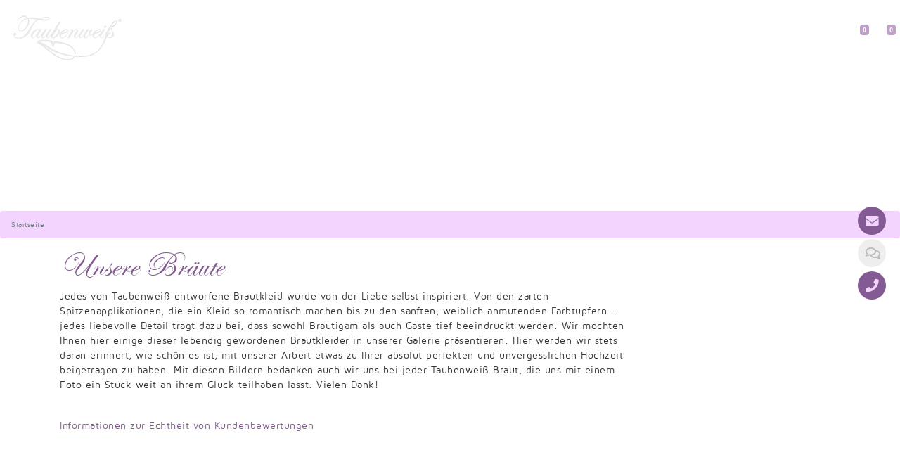

--- FILE ---
content_type: text/html; charset=utf-8
request_url: https://www.taubenweiss.at/kundenbilder.html?page=6
body_size: 22371
content:
<!DOCTYPE html><html lang="de"><head><meta charset="UTF-8"><meta http-equiv="content-type" content="text/html; charset=utf-8"/><meta http-equiv="X-UA-Compatible" content="IE=edge"><meta name="viewport" content="width=device-width, initial-scale=1"><meta name="author" content="Taubenweiß GmbH"/><meta name="_token" content="Ghq6XHxIeqw5ReY1cxHCZuovem6g721Hhd0mXdg9"/><meta name="csrf-token" content="Ghq6XHxIeqw5ReY1cxHCZuovem6g721Hhd0mXdg9"/><meta name="language" content="de"/><base href="https://www.taubenweiss.at"/><title>Unsere Bräute - Taubenweiß GmbH</title><meta name="description" content=""/><link rel="alternate" href="https://www.taubenweiss.de/kundenbilder.html?page=6" hreflang="de-de"/><link rel="alternate" href="https://www.taubenweiss.at/kundenbilder.html?page=6" hreflang="de-at"/><link rel="alternate" href="https://www.taubenweiss.ch/kundenbilder.html?page=6" hreflang="de-ch"/><link rel="canonical" href="https://www.taubenweiss.at/kundenbilder.html"/><link rel="prev" href="https://www.taubenweiss.at/kundenbilder.html?page=5"/><link rel="next" href="https://www.taubenweiss.at/kundenbilder.html?page=7"/><link rel="shortcut icon" href="tw.ico"/><link rel="apple-touch-icon" href="https://www.taubenweiss.at/img/icons/normal/xapple-touch-icon.png.pagespeed.ic.sz0tZ1Xzqy.webp"/><link rel="stylesheet" href="https://www.taubenweiss.at/css/A.tw2020.css.pagespeed.cf.7vs2WnMS3X.css" type="text/css"/></head><body><!--Main Navigation--><header><nav class="navbar fixed-top navbar-expand-lg navbar-dark scrolling-navbar navbar-expand-lg" id="header_nav"><a class="navbar-brand" href="https://www.taubenweiss.at"><img src="https://www.taubenweiss.at/img/xlogo_white_160x80.png.pagespeed.ic.xq5MboVGJm.webp" alt="Taubenweiß Brautkleider"/></a><button class="navbar-toggler border-0" type="button" data-toggle="collapse" data-target="#navbarSupportedContent" aria-controls="navbarSupportedContent" aria-expanded="false" aria-label="Toggle navigation"><i class="fas fa-bars fa-lg white"></i></button><div class="collapse navbar-collapse" id="navbarSupportedContent"><ul class="navbar-nav ml-auto"><li class="nav-item"><a href="https://www.taubenweiss.at/hochzeitsmode/brautkleider" class="nav-link">Brautkleider</a></li><li class="nav-item"><a class="nav-link" href="https://www.taubenweiss.at/unsere-angebote">Angebote</a></li><li class="nav-item dropdown"><a class="nav-link dropdown-toggle" href="https://www.taubenweiss.at/hochzeitsmode" onclick="location.href='https://www.taubenweiss.at/hochzeitsmode';" id="nav_dropdown_1" role="button" data-toggle="dropdown" aria-haspopup="true" aria-expanded="false"> Hochzeitsmode
</a><div class="dropdown-menu mobile_deactivate" aria-labelledby="nav_dropdown_1"><a class="dropdown-item" href="https://www.taubenweiss.at/hochzeitsmode/accessoires">Accessoires</a><a class="dropdown-item" href="https://www.taubenweiss.at/hochzeitsmode/blumenkinder">Blumenkinder</a><a class="dropdown-item" href="https://www.taubenweiss.at/hochzeitsmode/brautjungfernkleider">Brautjungfernkleider</a><a class="dropdown-item" href="https://www.taubenweiss.at/hochzeitsmode/brautkleider">Brautkleider</a><a class="dropdown-item" href="https://www.taubenweiss.at/hochzeitsmode/brautschuhe">Brautschuhe</a><a class="dropdown-item" href="https://www.taubenweiss.at/hochzeitsmode/farbkarten">Farbkarten</a><a class="dropdown-item" href="https://www.taubenweiss.at/hochzeitsmode/hochzeitsanzuege">Hochzeitsanzüge</a></div></li><li class="nav-item dropdown"><a class="nav-link dropdown-toggle" href="https://www.taubenweiss.at/abendmode" onclick="location.href='https://www.taubenweiss.at/abendmode';" id="nav_dropdown_2" role="button" data-toggle="dropdown" aria-haspopup="true" aria-expanded="false"> Abendmode
</a><div class="dropdown-menu mobile_deactivate" aria-labelledby="nav_dropdown_2"><a class="dropdown-item" href="https://www.taubenweiss.at/abendmode/abendkleider">Abendkleider</a><a class="dropdown-item" href="https://www.taubenweiss.at/abendmode/anzuege_und_smokings">Anzüge &amp; Smokings</a></div></li><li class="nav-item dropdown"><a class="nav-link dropdown-toggle" id="nav_dropdown_help" role="button" data-toggle="dropdown" aria-haspopup="true" aria-expanded="false">Hilfe</a><div class="dropdown-menu" aria-labelledby="nav_dropdown_help"><a href="https://www.taubenweiss.at/wie_nehme_ich_mass.html" class="dropdown-item"> Wie nehme ich Maß?
</a><a href="https://www.taubenweiss.at/ratgeber" class="dropdown-item"> Hochzeitsratgeber
</a><a href="https://www.taubenweiss.at/kundenbilder.html" class="dropdown-item"> Kundenbilder
</a><a href="https://www.taubenweiss.at/ueber-uns.html" class="dropdown-item"> Über uns
</a><a href="https://www.taubenweiss.at/haeufig-gestellte-fragen.html" class="dropdown-item"> FAQ
</a><a href="https://www.taubenweiss.at/kontakt.html" class="dropdown-item"> Kontakt
</a></div></li></ul></div><span class="navbar-text d-none d-lg-block" style="margin-left: 20px;"><i class="fas fa-search fa-lg white search pointer"></i> &nbsp;
<div class="dropdown" style="display: inline-block;"><a href="#" role="button" class="dropdown-toggle" id="userdrop" data-toggle="dropdown" aria-haspopup="true" aria-expanded="false"><i class="fas fa-user fa-lg white pointer"></i></a><div class="dropdown-menu dropdown-menu-right p-2" aria-labelledby="userdrop"><a href="https://www.taubenweiss.at/registrieren.html"><i class="fas fa-user-plus fa-md"></i>&nbsp;registrieren</a><br/><a href="https://www.taubenweiss.at/anmelden.html"><i class="fas fa-sign-in-alt fa-md"></i>&nbsp;anmelden</a></div></div> &nbsp;
<i class="fas fa-heart fa-lg white pointer" onclick="showFavorites()"><span id="my_favorites_count" class="badge">0</span></i> &nbsp;
<i class="fas fa-shopping-cart fa-lg white pointer" onclick="showCart('0')"><span id="my_cart_count" class="badge">0</span></i></span></nav><div id="search_form" style="display: none; text-align: center;"><i class="fas fa-search fa-2x white"></i> &nbsp;
<input name="search" id="searchfield" placeholder="Suchbegriff eingeben"/> &nbsp;
<i class="fas fa-times fa-2x white search_close"></i></div><div id="search_progress"></div></header><!--Main Navigation--><div class="parallax parallax_small" data-src="https://www.taubenweiss.at/img/opener/kundenbilder.jpg"></div><nav aria-label="breadcrumb"><ol class="breadcrumb"><li class="breadcrumb-item active" aria-current="page">Startseite</li></ol></nav><div class="container"><div class="row"><div class="col-xs-12 col-sm-7 col-md-8 col-lg-9"><h1 class="script purple">Unsere Bräute</h1><p>Jedes von Taubenwei&szlig; entworfene Brautkleid wurde von der Liebe selbst inspiriert. Von den zarten Spitzenapplikationen, die ein Kleid so romantisch machen bis zu den sanften, weiblich anmutenden Farbtupfern &ndash; jedes liebevolle Detail tr&auml;gt dazu bei, dass sowohl Br&auml;utigam als auch G&auml;ste tief beeindruckt werden. Wir m&ouml;chten Ihnen hier einige dieser lebendig gewordenen Brautkleider in unserer Galerie pr&auml;sentieren. Hier werden wir stets daran erinnert, wie sch&ouml;n es ist, mit unserer Arbeit etwas zu Ihrer absolut perfekten und unvergesslichen Hochzeit beigetragen zu haben. Mit diesen Bildern bedanken auch wir uns bei jeder Taubenwei&szlig; Braut, die uns mit einem Foto ein St&uuml;ck weit an ihrem Gl&uuml;ck teilhaben l&auml;sst. Vielen Dank!</p><br/><div class="mb-4"><a href="./informationen-zur-echtheit-von-kundenbewertungen.html">Informationen zur Echtheit von Kundenbewertungen</a></div><div class="votings_output"><div class="row"><div class="col-xs-12 col-sm-12 col-md-12 col-lg-12 animated" data-animate="bounceInUp"><div class="shadow colored_section_light"><a href="https://www.taubenweiss.at/img/customers/original/5855.jpg" data-lightbox="img_gallery_0" id="customer_0"><img src="https://www.taubenweiss.at/img/customers/normal/x5855.jpg.pagespeed.ic.mtriJYNuW_.webp" title="Brautschuhe TW0001BR" alt="Brautschuhe TW0001BR" class="shadow imglist" style="margin: 0px 10px 10px 0px;float: left;"></a><strong>Brautschuhe TW0001BR (<a onclick="document.getElementById('customer_0').click();" class="purple pointer">1 Bild</a>)</strong><br/><img src="[data-uri]" alt="Bewertung: 10 von 10" title="Bewertung: 10 von 10" style="width: 6px;"/><img src="[data-uri]" alt="Bewertung: 10 von 10" title="Bewertung: 10 von 10" style="width: 6px;"/><img src="[data-uri]" alt="Bewertung: 10 von 10" title="Bewertung: 10 von 10" style="width: 6px;"/><img src="[data-uri]" alt="Bewertung: 10 von 10" title="Bewertung: 10 von 10" style="width: 6px;"/><img src="[data-uri]" alt="Bewertung: 10 von 10" title="Bewertung: 10 von 10" style="width: 6px;"/><img src="[data-uri]" alt="Bewertung: 10 von 10" title="Bewertung: 10 von 10" style="width: 6px;"/><img src="[data-uri]" alt="Bewertung: 10 von 10" title="Bewertung: 10 von 10" style="width: 6px;"/><img src="[data-uri]" alt="Bewertung: 10 von 10" title="Bewertung: 10 von 10" style="width: 6px;"/><img src="[data-uri]" alt="Bewertung: 10 von 10" title="Bewertung: 10 von 10" style="width: 6px;"/><img src="[data-uri]" alt="Bewertung: 10 von 10" title="Bewertung: 10 von 10" style="width: 6px;"/> &nbsp;<i class="small">angefertigt: Dezember 2016 </i><br/><br/> Diese Schuhe habe ich gleich zusammen mit dem Kleid bestellt, um erstmal welche zu haben. Sie passen perfekt und besonders positiv fand ich, dass man die Höhe des Absatzes wählen konnte, denn auf zu hohen Schuhen könnte ich wahrscheinlich nicht besonders gut laufen.<br/>Durch das Riemchen hat man ausreichend Halt in Schuhen.<br/><br/>Guter Kauf!
</div><br/></div><div class="col-xs-12 col-sm-12 col-md-12 col-lg-12 animated" data-animate="bounceInUp"><div class="shadow colored_section_light"><a href="https://www.taubenweiss.at/img/customers/original/5855.jpg" data-lightbox="img_gallery_1" id="customer_1"><img src="https://www.taubenweiss.at/img/customers/normal/x5855.jpg.pagespeed.ic.mtriJYNuW_.webp" title="Wunschaccessoire" alt="Wunschaccessoire" class="shadow imglist" style="margin: 0px 10px 10px 0px;float: left;"></a><strong>Wunschaccessoire (<a onclick="document.getElementById('customer_1').click();" class="purple pointer">1 Bild</a>)</strong><br/><img src="[data-uri]" alt="Bewertung: 10 von 10" title="Bewertung: 10 von 10" style="width: 6px;"/><img src="[data-uri]" alt="Bewertung: 10 von 10" title="Bewertung: 10 von 10" style="width: 6px;"/><img src="[data-uri]" alt="Bewertung: 10 von 10" title="Bewertung: 10 von 10" style="width: 6px;"/><img src="[data-uri]" alt="Bewertung: 10 von 10" title="Bewertung: 10 von 10" style="width: 6px;"/><img src="[data-uri]" alt="Bewertung: 10 von 10" title="Bewertung: 10 von 10" style="width: 6px;"/><img src="[data-uri]" alt="Bewertung: 10 von 10" title="Bewertung: 10 von 10" style="width: 6px;"/><img src="[data-uri]" alt="Bewertung: 10 von 10" title="Bewertung: 10 von 10" style="width: 6px;"/><img src="[data-uri]" alt="Bewertung: 10 von 10" title="Bewertung: 10 von 10" style="width: 6px;"/><img src="[data-uri]" alt="Bewertung: 10 von 10" title="Bewertung: 10 von 10" style="width: 6px;"/><img src="[data-uri]" alt="Bewertung: 10 von 10" title="Bewertung: 10 von 10" style="width: 6px;"/> &nbsp;<i class="small">angefertigt: Dezember 2016 </i><br/><br/> Zusammen mit meinem Kleid bestellte ich bei Taubenweiß eine Tasche für meinen großen Tag.<br/>Aber, es sollte nicht irgendeine Tasche sein!<br/>Denn da wir drei Katzen unser Eigen nennen, sollten diese bei der Hochzeit "dabei" sein.<br/>Da mir keine Stelle auf dem Kleid einfiel, an die ich drei Pfotenabdrücke hätte setzen können, sollte dafür die Tasche dienen und so stellte ich die Anfrage, ob die Schneider mir auf meine ausgewählte Tasche drei Pfotenabdrücke raussticken könnten.<br/>Nach Rückfrage mit dem Schneider wurden die Abdrücke mit Perlen bestickt (natürlich in der passenden Farbe zum Kleid) und der Rest der Tasche erhielt Spitze.<br/><br/>Die Tasche ist ganz ganz prima. Ob die Abmessungen genau so sind, wie bestellt, weiß ich nicht, aber das ist auch nicht so wichtig gewesen.<br/>Wichtig waren mir die Pfotenabdrücke und das wurde wundervoll umgesetzt und ich habe mich so darüber gefreut, diese meine Tasche, die sonst niemand hat in meinen Händen zu halten!<br/><br/>Für den Preis ist die Individualität, Beratung und Qualität einfach top!<br/><br/>Ich hatte noch nie soetwas persönlich bedeutungsvolles.
</div><br/></div><div class="col-xs-12 col-sm-12 col-md-12 col-lg-12 animated" data-animate="bounceInUp"><div class="shadow colored_section_light"><a href="https://www.taubenweiss.at/img/customers/original/5855.jpg" data-lightbox="img_gallery_2" id="customer_2"><img src="https://www.taubenweiss.at/img/customers/normal/x5855.jpg.pagespeed.ic.mtriJYNuW_.webp" title="Wunschbrautkleid" alt="Wunschbrautkleid" class="shadow imglist" style="margin: 0px 10px 10px 0px;float: left;"></a><strong>Wunschbrautkleid (<a onclick="document.getElementById('customer_2').click();" class="purple pointer">1 Bild</a>)</strong><br/><img src="[data-uri]" alt="Bewertung: 10 von 10" title="Bewertung: 10 von 10" style="width: 6px;"/><img src="[data-uri]" alt="Bewertung: 10 von 10" title="Bewertung: 10 von 10" style="width: 6px;"/><img src="[data-uri]" alt="Bewertung: 10 von 10" title="Bewertung: 10 von 10" style="width: 6px;"/><img src="[data-uri]" alt="Bewertung: 10 von 10" title="Bewertung: 10 von 10" style="width: 6px;"/><img src="[data-uri]" alt="Bewertung: 10 von 10" title="Bewertung: 10 von 10" style="width: 6px;"/><img src="[data-uri]" alt="Bewertung: 10 von 10" title="Bewertung: 10 von 10" style="width: 6px;"/><img src="[data-uri]" alt="Bewertung: 10 von 10" title="Bewertung: 10 von 10" style="width: 6px;"/><img src="[data-uri]" alt="Bewertung: 10 von 10" title="Bewertung: 10 von 10" style="width: 6px;"/><img src="[data-uri]" alt="Bewertung: 10 von 10" title="Bewertung: 10 von 10" style="width: 6px;"/><img src="[data-uri]" alt="Bewertung: 10 von 10" title="Bewertung: 10 von 10" style="width: 6px;"/> &nbsp;<i class="small">angefertigt: Dezember 2016 </i><br/><br/> Vor einigen Monaten beschlossen mein Partner und ich zu heiraten.<br/>Nun ging es ja an die Planung, dabei natürlich auch das Brautkleid!<br/>Da ich Läden nicht gerne mag und auch sehr preisbewusst bin, kam mir sofort der Gedanken, im Internet zu schauen.<br/>Dabei sah ich natürlich als erstes Angebote direkt aus Übersee. Günstig, schön, aber zuweilen ein komisches Deutsch, hohe oder unübersichtliche Versandkosten und viele Fragezeichen, die übrig blieben.<br/>Nein, das war mir nicht geheuer.<br/><br/>Dann, Google sei Dank, fand ich die Seite von Taubenweiß. Rauf und runter studiert, Impressum und Bewertungen begutachtet und schonmal eingespeichert.<br/>Schwieriger war ja dann die Auswahl eines Kleides. Da fühlte ich mich wie Ochs vor´m Tore.<br/>Es gabe viele Hübsche und fast jedes hatte etwas Tolles an sich.<br/>Zwischenzeitlich verzweifelte ich schon, weil ich gerne dies und das hätte, aber mit dem Schnitt von dem. <br/><br/>Da stieß ich darauf, dass man sich ja auch sein Wunschkleid zusammenstellen könnte. Da war ich natürlich sehr skeptisch.<br/>Aber, ich machte mir die Mühe und suchte all das zusammen, was mein Kleid haben sollte. Dazu malte ich noch ganz kreativ eine Skizze und als ich soweit zufrieden war, meldete ich mich bei Taubenweiß, bezüglich meines Wunschkleides.<br/><br/>Der Kontakt war von Anfang bis Ende wirklich super. Schnell und genau.<br/>Vieles wurde noch abgesprochen, auch während der Produktion wurden noch einige Details geklärt und konnten noch verändert werden.<br/>Dazu bestellte ich noch eine ganze besondere Tasche (mit Katzenpfoten-Stickerei).<br/><br/>Die angegebene Lieferzeit wurde fast genau einghalten (zwei Tage später) und ich war sehr aufgeregt, als ich das Paket auspacken konnte.<br/>Und Tadaa! So viel Kleid in dem Paket! <br/>Sicherheitshalber und weil es ja trotzdem sehr günstig ist, entschied ich mich für die Premiumqualität. Wenn schon, denn schon!<br/><br/>Und es ist wirklich alles sehr gut verarbeitet (sage ich als Laie). Es macht alles einen hochwertigen Eindruck.<br/>Und das Beste:<br/>Nach wenigen Tagen kam meine Trauzeugin vorbei, um mir bei der Anprobe zu helfen....<br/>Und es passt perfekt!<br/><br/>Einziges kleines Manko-eine Schlaufe, um die Schleppe hochzumachen, fand ich leider nicht am Kleid. Ich hatte es nicht extra erwähnt, da dies laut Beschreibung in der Premiumqualität immer mit dabei ist. Aber, ich finde schon eine Möglichkeit, diese bei der Feier hochzubinden.<br/><br/>Ich war so erleichtert, denn ein wenig Bedenken hatte ich schon, da ich die Maße nur mit Hilfe meiner Mutter nahm und jeder Körper (vor allem an den Schultern) ja unterschiedlich ist.<br/><br/>Ich bin restlos begeistert. Von der Bestellung, dem Kontakt, dem Preis, dem Angebotsspektrum und natürlich auch von der tollen Arbeit!<br/><br/>Wenn mich mal jemand nach Rat fragt, werde ich Taubenweiß sicher und mit gutem Gefühl empfehlen.<br/><br/>Jetzt freue ich mich auf meine Hochzeit im nächsten Jahr, auf der das Kleid dann richtig zur Geltung kommen kann!<br/><br/>Vielen Dank Taubenweiß
</div><br/></div><div class="col-xs-12 col-sm-12 col-md-12 col-lg-12 animated" data-animate="bounceInUp"><div class="shadow colored_section_light"><a href="https://www.taubenweiss.at/img/customers/original/5908.jpg" data-lightbox="img_gallery_3" id="customer_3"><img src="https://www.taubenweiss.at/img/customers/normal/x5908.jpg.pagespeed.ic.ykm6PzY6pi.webp" title="Brautkleid TW0115B" alt="Brautkleid TW0115B" class="shadow imglist" style="margin: 0px 10px 10px 0px;float: left;"></a><strong>Brautkleid TW0115B (<a onclick="document.getElementById('customer_3').click();" class="purple pointer">1 Bild</a>)</strong><br/><img src="[data-uri]" alt="Bewertung: 10 von 10" title="Bewertung: 10 von 10" style="width: 6px;"/><img src="[data-uri]" alt="Bewertung: 10 von 10" title="Bewertung: 10 von 10" style="width: 6px;"/><img src="[data-uri]" alt="Bewertung: 10 von 10" title="Bewertung: 10 von 10" style="width: 6px;"/><img src="[data-uri]" alt="Bewertung: 10 von 10" title="Bewertung: 10 von 10" style="width: 6px;"/><img src="[data-uri]" alt="Bewertung: 10 von 10" title="Bewertung: 10 von 10" style="width: 6px;"/><img src="[data-uri]" alt="Bewertung: 10 von 10" title="Bewertung: 10 von 10" style="width: 6px;"/><img src="[data-uri]" alt="Bewertung: 10 von 10" title="Bewertung: 10 von 10" style="width: 6px;"/><img src="[data-uri]" alt="Bewertung: 10 von 10" title="Bewertung: 10 von 10" style="width: 6px;"/><img src="[data-uri]" alt="Bewertung: 10 von 10" title="Bewertung: 10 von 10" style="width: 6px;"/><img src="[data-uri]" alt="Bewertung: 10 von 10" title="Bewertung: 10 von 10" style="width: 6px;"/> &nbsp;<i class="small">angefertigt: Dezember 2016 (gehobene Qualität)</i><br/><br/> Perfekt! Das Kleid ist wunderschön - die Spitze wirkt edel und die Verarbeitung ist sehr gut! Der Service war sehr schnell und zuvorkommend und das Kleid wurde sogar 10 Tage vor dem angekündigten Lieferdatum geliefert.
</div><br/></div><div class="col-xs-12 col-sm-12 col-md-12 col-lg-12 animated" data-animate="bounceInUp"><div class="shadow colored_section_light"><a href="https://www.taubenweiss.at/img/customers/original/5889.jpg" data-lightbox="img_gallery_4" id="customer_4"><img src="https://www.taubenweiss.at/img/customers/normal/x5889.jpg.pagespeed.ic.ge77Y-rbPh.webp" title="Wunschbrautkleid" alt="Wunschbrautkleid" class="shadow imglist" style="margin: 0px 10px 10px 0px;float: left;"></a><strong>Wunschbrautkleid (<a onclick="document.getElementById('customer_4').click();" class="purple pointer">1 Bild</a>)</strong><br/><img src="[data-uri]" alt="Bewertung: 10 von 10" title="Bewertung: 10 von 10" style="width: 6px;"/><img src="[data-uri]" alt="Bewertung: 10 von 10" title="Bewertung: 10 von 10" style="width: 6px;"/><img src="[data-uri]" alt="Bewertung: 10 von 10" title="Bewertung: 10 von 10" style="width: 6px;"/><img src="[data-uri]" alt="Bewertung: 10 von 10" title="Bewertung: 10 von 10" style="width: 6px;"/><img src="[data-uri]" alt="Bewertung: 10 von 10" title="Bewertung: 10 von 10" style="width: 6px;"/><img src="[data-uri]" alt="Bewertung: 10 von 10" title="Bewertung: 10 von 10" style="width: 6px;"/><img src="[data-uri]" alt="Bewertung: 10 von 10" title="Bewertung: 10 von 10" style="width: 6px;"/><img src="[data-uri]" alt="Bewertung: 10 von 10" title="Bewertung: 10 von 10" style="width: 6px;"/><img src="[data-uri]" alt="Bewertung: 10 von 10" title="Bewertung: 10 von 10" style="width: 6px;"/><img src="[data-uri]" alt="Bewertung: 10 von 10" title="Bewertung: 10 von 10" style="width: 6px;"/> &nbsp;<i class="small">angefertigt: November 2016 (Standardqualität)</i><br/><br/> Das Kleid ist so wunderschön geworden...hatte nur ein Bild geschickt und die haben das top umgesetzt....richtig super...lieferzeit war auch früher als erwartet....ich bin richtig begeistert und kann es nur weiter empfehlen....
</div><br/></div><div class="col-xs-12 col-sm-12 col-md-12 col-lg-12 animated" data-animate="bounceInUp"><div class="shadow colored_section_light"><a href="https://www.taubenweiss.at/img/customers/original/5648.jpg" data-lightbox="img_gallery_5" id="customer_5"><img src="https://www.taubenweiss.at/img/customers/normal/x5648.jpg.pagespeed.ic.Ovt49HoKQe.webp" title="Brautkleid &#039;Mariella&#039;" alt="Brautkleid &#039;Mariella&#039;" class="shadow imglist" style="margin: 0px 10px 10px 0px;float: left;"></a><strong>Brautkleid &#039;Mariella&#039; (<a onclick="document.getElementById('customer_5').click();" class="purple pointer">1 Bild</a>)</strong><br/><img src="[data-uri]" alt="Bewertung: 10 von 10" title="Bewertung: 10 von 10" style="width: 6px;"/><img src="[data-uri]" alt="Bewertung: 10 von 10" title="Bewertung: 10 von 10" style="width: 6px;"/><img src="[data-uri]" alt="Bewertung: 10 von 10" title="Bewertung: 10 von 10" style="width: 6px;"/><img src="[data-uri]" alt="Bewertung: 10 von 10" title="Bewertung: 10 von 10" style="width: 6px;"/><img src="[data-uri]" alt="Bewertung: 10 von 10" title="Bewertung: 10 von 10" style="width: 6px;"/><img src="[data-uri]" alt="Bewertung: 10 von 10" title="Bewertung: 10 von 10" style="width: 6px;"/><img src="[data-uri]" alt="Bewertung: 10 von 10" title="Bewertung: 10 von 10" style="width: 6px;"/><img src="[data-uri]" alt="Bewertung: 10 von 10" title="Bewertung: 10 von 10" style="width: 6px;"/><img src="[data-uri]" alt="Bewertung: 10 von 10" title="Bewertung: 10 von 10" style="width: 6px;"/><img src="[data-uri]" alt="Bewertung: 10 von 10" title="Bewertung: 10 von 10" style="width: 6px;"/> &nbsp;<i class="small">angefertigt: August 2016 (Standardqualität)</i><br/><br/> Also ich bin total zufrieden, es passt total super. Versand war gut und der Preis stimmt auch.
</div><br/></div><div class="col-xs-12 col-sm-12 col-md-12 col-lg-12 animated" data-animate="bounceInUp"><div class="shadow colored_section_light"><a href="https://www.taubenweiss.at/img/customers/original/5570.jpg" data-lightbox="img_gallery_6" id="customer_6"><img src="https://www.taubenweiss.at/img/customers/normal/x5570.jpg.pagespeed.ic.aWQ0v1lUKN.webp" title="TW Marianella" alt="TW Marianella" class="shadow imglist" style="margin: 0px 10px 10px 0px;float: left;"></a><strong>TW Marianella (<a onclick="document.getElementById('customer_6').click();" class="purple pointer">1 Bild</a>)</strong><br/><img src="[data-uri]" alt="Bewertung: 9 von 10" title="Bewertung: 9 von 10" style="width: 6px;"/><img src="[data-uri]" alt="Bewertung: 9 von 10" title="Bewertung: 9 von 10" style="width: 6px;"/><img src="[data-uri]" alt="Bewertung: 9 von 10" title="Bewertung: 9 von 10" style="width: 6px;"/><img src="[data-uri]" alt="Bewertung: 9 von 10" title="Bewertung: 9 von 10" style="width: 6px;"/><img src="[data-uri]" alt="Bewertung: 9 von 10" title="Bewertung: 9 von 10" style="width: 6px;"/><img src="[data-uri]" alt="Bewertung: 9 von 10" title="Bewertung: 9 von 10" style="width: 6px;"/><img src="[data-uri]" alt="Bewertung: 9 von 10" title="Bewertung: 9 von 10" style="width: 6px;"/><img src="[data-uri]" alt="Bewertung: 9 von 10" title="Bewertung: 9 von 10" style="width: 6px;"/><img src="[data-uri]" alt="Bewertung: 9 von 10" title="Bewertung: 9 von 10" style="width: 6px;"/><img src="[data-uri]" alt="Bewertung: 9 von 10" title="Bewertung: 9 von 10" style="width: 6px;"/> &nbsp;<i class="small">angefertigt: Juli 2016 (Premiumqualität)</i><br/><br/> Ich liebe dieses Kleid! Ich finde es noch viel schöner als auf dem Bild! Ich musste es nochmal ein wenig enger nähen lassen, was auch nicht so günstig war, aber darauf wird ja auch hingewiesen von ihnen. Ich habe es gerne in Kauf genommen! Sehr netter Support! E-Mails wurden schnell beantwortet. Ich habe mir noch einen Bolero dazu machen lassen! Die Qualität ist wirklich super. Ihr habt es mir ermöglicht das ich doch ein richtiges Brautkleid tragen kann. Ich freue mich auf die Hochzeit! Vielen Dank!
</div><br/></div><div class="col-xs-12 col-sm-12 col-md-12 col-lg-12 animated" data-animate="bounceInUp"><div class="shadow colored_section_light"><a href="https://www.taubenweiss.at/img/customers/original/5594.jpg" data-lightbox="img_gallery_7" id="customer_7"><img src="https://www.taubenweiss.at/img/customers/normal/x5594.jpg.pagespeed.ic.czJ4t333K_.webp" title="Brautkleid TW0080B" alt="Brautkleid TW0080B" class="shadow imglist" style="margin: 0px 10px 10px 0px;float: left;"></a><strong>Brautkleid TW0080B (<a onclick="document.getElementById('customer_7').click();" class="purple pointer">1 Bild</a>)</strong><br/><img src="[data-uri]" alt="Bewertung: 10 von 10" title="Bewertung: 10 von 10" style="width: 6px;"/><img src="[data-uri]" alt="Bewertung: 10 von 10" title="Bewertung: 10 von 10" style="width: 6px;"/><img src="[data-uri]" alt="Bewertung: 10 von 10" title="Bewertung: 10 von 10" style="width: 6px;"/><img src="[data-uri]" alt="Bewertung: 10 von 10" title="Bewertung: 10 von 10" style="width: 6px;"/><img src="[data-uri]" alt="Bewertung: 10 von 10" title="Bewertung: 10 von 10" style="width: 6px;"/><img src="[data-uri]" alt="Bewertung: 10 von 10" title="Bewertung: 10 von 10" style="width: 6px;"/><img src="[data-uri]" alt="Bewertung: 10 von 10" title="Bewertung: 10 von 10" style="width: 6px;"/><img src="[data-uri]" alt="Bewertung: 10 von 10" title="Bewertung: 10 von 10" style="width: 6px;"/><img src="[data-uri]" alt="Bewertung: 10 von 10" title="Bewertung: 10 von 10" style="width: 6px;"/><img src="[data-uri]" alt="Bewertung: 10 von 10" title="Bewertung: 10 von 10" style="width: 6px;"/> &nbsp;<i class="small">angefertigt: Juli 2016 (Standardqualität)</i><br/><br/> Das Kleid war mein persönliches Traumkleid. Ich musste zwar nochmal zur Schneiderin,aber das ist kaum der Rede wert und war auch nicht zu teuer. Es sollte in jeder Preisklasse angeboten werden etwas ans Kleid zu befestigen um die Schleppe hoch zubinden...die Schleppe war im übrigen auch ein Traum.ich würde jederzeit wieder bei ihnen mein Hochzeitskleid schneidern lassen. <br/>Ich wünsche ihnen alles Gute und dass sie noch viele Bräute so glücklich machen wie mich, auch mein Mann und unsere Gäste waren begeistert von meinem Kleid!
</div><br/></div><div class="col-xs-12 col-sm-12 col-md-12 col-lg-12 animated" data-animate="bounceInUp"><div class="shadow colored_section_light"><a href="https://www.taubenweiss.at/img/customers/original/5491.jpg" data-lightbox="img_gallery_8" id="customer_8"><img src="https://www.taubenweiss.at/img/customers/normal/x5491.jpg.pagespeed.ic.wq-QXD8l31.webp" title="Wunschbrautkleid" alt="Wunschbrautkleid" class="shadow imglist" style="margin: 0px 10px 10px 0px;float: left;"></a><strong>Wunschbrautkleid (<a onclick="document.getElementById('customer_8').click();" class="purple pointer">1 Bild</a>)</strong><br/><img src="[data-uri]" alt="Bewertung: 10 von 10" title="Bewertung: 10 von 10" style="width: 6px;"/><img src="[data-uri]" alt="Bewertung: 10 von 10" title="Bewertung: 10 von 10" style="width: 6px;"/><img src="[data-uri]" alt="Bewertung: 10 von 10" title="Bewertung: 10 von 10" style="width: 6px;"/><img src="[data-uri]" alt="Bewertung: 10 von 10" title="Bewertung: 10 von 10" style="width: 6px;"/><img src="[data-uri]" alt="Bewertung: 10 von 10" title="Bewertung: 10 von 10" style="width: 6px;"/><img src="[data-uri]" alt="Bewertung: 10 von 10" title="Bewertung: 10 von 10" style="width: 6px;"/><img src="[data-uri]" alt="Bewertung: 10 von 10" title="Bewertung: 10 von 10" style="width: 6px;"/><img src="[data-uri]" alt="Bewertung: 10 von 10" title="Bewertung: 10 von 10" style="width: 6px;"/><img src="[data-uri]" alt="Bewertung: 10 von 10" title="Bewertung: 10 von 10" style="width: 6px;"/><img src="[data-uri]" alt="Bewertung: 10 von 10" title="Bewertung: 10 von 10" style="width: 6px;"/> &nbsp;<i class="small">angefertigt: Juli 2016 (Premiumqualität)</i><br/><br/> Das Kleid ist traumhaft und so maßgeschneiderte ,wie eine zweite Haut.<br/>Es passt perfekt und ich bin sehr zufrieden. <br/>Es ist genau wie meine Bildvorlage und der Service war auch super.<br/>Alle Fragen wurden sofort beantwortet und bis hin zur Lieferung war alles gut organisiert. <br/>Absolut empfehlenswert
</div><br/></div><div class="col-xs-12 col-sm-12 col-md-12 col-lg-12 animated" data-animate="bounceInUp"><div class="shadow colored_section_light"><a href="https://www.taubenweiss.at/img/customers/original/5544.jpg" data-lightbox="img_gallery_9" id="customer_9"><img src="https://www.taubenweiss.at/img/customers/normal/x5544.jpg.pagespeed.ic.DTehl8L05z.webp" title="Wunschbrautkleid" alt="Wunschbrautkleid" class="shadow imglist" style="margin: 0px 10px 10px 0px;float: left;"></a><strong>Wunschbrautkleid (<a onclick="document.getElementById('customer_9').click();" class="purple pointer">1 Bild</a>)</strong><br/><img src="[data-uri]" alt="Bewertung: 9 von 10" title="Bewertung: 9 von 10" style="width: 6px;"/><img src="[data-uri]" alt="Bewertung: 9 von 10" title="Bewertung: 9 von 10" style="width: 6px;"/><img src="[data-uri]" alt="Bewertung: 9 von 10" title="Bewertung: 9 von 10" style="width: 6px;"/><img src="[data-uri]" alt="Bewertung: 9 von 10" title="Bewertung: 9 von 10" style="width: 6px;"/><img src="[data-uri]" alt="Bewertung: 9 von 10" title="Bewertung: 9 von 10" style="width: 6px;"/><img src="[data-uri]" alt="Bewertung: 9 von 10" title="Bewertung: 9 von 10" style="width: 6px;"/><img src="[data-uri]" alt="Bewertung: 9 von 10" title="Bewertung: 9 von 10" style="width: 6px;"/><img src="[data-uri]" alt="Bewertung: 9 von 10" title="Bewertung: 9 von 10" style="width: 6px;"/><img src="[data-uri]" alt="Bewertung: 9 von 10" title="Bewertung: 9 von 10" style="width: 6px;"/><img src="[data-uri]" alt="Bewertung: 9 von 10" title="Bewertung: 9 von 10" style="width: 6px;"/> &nbsp;<i class="small">angefertigt: Juli 2016 (Standardqualität)</i><br/><br/> Sehr geehrte Damen und Herren, <br/>Ernst einmal vielen Dank für die tolle Umsetzung meiner Wunschkleidbestellung.<br/>Das Kleid ist wunderschön geworden. Und das nur mit der Vorlage eines Fotos. Es ist wirklich genau so wie auf dem Foto.<br/>Bis ins kleinste Detail. Leider ist die Länge auch genau so wie auf dem Foto. Von meinen Maßen her hätte es etwas kürzer sein sollen. Aber auch das ist okey. Das Kleid ist einfach zauberhaft geworden. Vielen Dank an das gesamte Team. Ihr seid wirklich unglaublich super.Ich werde euch auf alle Fälle weiter empfehlen.<br/>Wir werden im Oktober heiraten. Eventuell werde ich danach noch ein schönes Foto hochfahren. <br/>Ganz liebe Grüße an alle und nochmals vielen Dank. <br/>Barbara Dietz
</div><br/></div></div></div><div class="text-center"><ul class="pagination justify-content-center d-none d-md-flex"><li class="page-item"><a class="page-link" href="https://www.taubenweiss.at/kundenbilder.html?page=5" rel="prev">&laquo;</a></li><li class="page-item"><a class="page-link" href="https://www.taubenweiss.at/kundenbilder.html?page=1">1</a></li><li class="page-item"><a class="page-link" href="https://www.taubenweiss.at/kundenbilder.html?page=2">2</a></li><li class="page-item"><a class="page-link" href="https://www.taubenweiss.at/kundenbilder.html?page=3">3</a></li><li class="page-item"><a class="page-link" href="https://www.taubenweiss.at/kundenbilder.html?page=4">4</a></li><li class="page-item"><a class="page-link" href="https://www.taubenweiss.at/kundenbilder.html?page=5">5</a></li><li class="page-item active"><a class="page-link" href="#" tabindex="-1" aria-disabled="true">6</a></li><li class="page-item"><a class="page-link" href="https://www.taubenweiss.at/kundenbilder.html?page=7">7</a></li><li class="page-item"><a class="page-link" href="https://www.taubenweiss.at/kundenbilder.html?page=8">8</a></li><li class="page-item disabled"><a class="page-link" href="#" tabindex="-1" aria-disabled="true">...</a></li><li class="page-item"><a class="page-link" href="https://www.taubenweiss.at/kundenbilder.html?page=11">11</a></li><li class="page-item"><a class="page-link" href="https://www.taubenweiss.at/kundenbilder.html?page=12">12</a></li><li class="page-item"><a class="page-link" href="https://www.taubenweiss.at/kundenbilder.html?page=7" rel="next">&raquo;</a></li></ul><ul class="pagination justify-content-center d-flex d-md-none"><li class="page-item"><a class="page-link" href="https://www.taubenweiss.at/kundenbilder.html?page=5" rel="prev">&laquo;</a></li><li class="page-item active"><a class="page-link" href="#" tabindex="-1" aria-disabled="true">6 / 12</a></li><li class="page-item"><a class="page-link" href="https://www.taubenweiss.at/kundenbilder.html?page=7" rel="next">&raquo;</a></li></ul></div></div><div class="col-sm-5 col-md-4 col-lg-3 visible-sm visible-md visible-lg" style="padding-top:20px;"><div class="text-center"><div class="services_box animated pointer" data-animate="tada" onclick="location.href='https://www.taubenweiss.at/unsere_leistungen.html'"><div class="services_box_header script"> Unsere Leistungen
</div><div class="services_box_content_small"> Deutsche Modemarke
<br/> Unschlagbare Preise
<br/> Alle Größen ein Preis
<br/> Maßgefertigte Brautkleider
<br/> Brautkleid nach Wunsch
<br/> Kostenfreie Lieferung
<br/> und vieles mehr...
</div></div><br/></div></div></div></div><br/><br/><br/><br/><br/><br/><br/><br/><div class="parallax" data-src="https://www.taubenweiss.at/img/parallax/erfahrung-mit-taubenweiss.jpg"><div class="container p-3 animated" data-animate="bounceInUp"><div class="text-center purple"><h3 class="script purple" style="margin-bottom: 5px;">Kundenbewertungen</h3><div onclick="location.href='https://www.taubenweiss.at/bewertungen.html'" class="pointer"><img src="[data-uri]" alt="Bewertung: 9,49 von 10" title="Bewertung: 9,49 von 10" style="width: 20px;"/><img src="[data-uri]" alt="Bewertung: 9,49 von 10" title="Bewertung: 9,49 von 10" style="width: 20px;"/><img src="[data-uri]" alt="Bewertung: 9,49 von 10" title="Bewertung: 9,49 von 10" style="width: 20px;"/><img src="[data-uri]" alt="Bewertung: 9,49 von 10" title="Bewertung: 9,49 von 10" style="width: 20px;"/><img src="[data-uri]" alt="Bewertung: 9,49 von 10" title="Bewertung: 9,49 von 10" style="width: 20px;"/><img src="[data-uri]" alt="Bewertung: 9,49 von 10" title="Bewertung: 9,49 von 10" style="width: 20px;"/><img src="[data-uri]" alt="Bewertung: 9,49 von 10" title="Bewertung: 9,49 von 10" style="width: 20px;"/><img src="[data-uri]" alt="Bewertung: 9,49 von 10" title="Bewertung: 9,49 von 10" style="width: 20px;"/><img src="[data-uri]" alt="Bewertung: 9,49 von 10" title="Bewertung: 9,49 von 10" style="width: 20px;"/><img src="[data-uri]" alt="Bewertung: 9,49 von 10" title="Bewertung: 9,49 von 10" style="width: 20px;"/><br/> 9,49/10
-
626 Bewertungen
<br/><br/><a href="./informationen-zur-echtheit-von-kundenbewertungen.html">Informationen zur Echtheit von Kundenbewertungen</a></div><br/><div class="row parallax_box purple" style="padding: 40px;"><div class="col-xs-12 col-sm-12 col-md-6 col-lg-6 left "><img src="[data-uri]" data-src="[data-uri]" title="Brautkleid TW0102B" alt="Brautkleid TW0102B" class="shadow img_thumbnail" style="margin: 0px 10px 10px 0px; float:left;width: 60px;"/><strong>Bewertung zu Brautkleid TW0102B</strong><br/><img src="[data-uri]" alt="Bewertung: 10 von 10" title="Bewertung: 10 von 10" style="width: 6px;"/><img src="[data-uri]" alt="Bewertung: 10 von 10" title="Bewertung: 10 von 10" style="width: 6px;"/><img src="[data-uri]" alt="Bewertung: 10 von 10" title="Bewertung: 10 von 10" style="width: 6px;"/><img src="[data-uri]" alt="Bewertung: 10 von 10" title="Bewertung: 10 von 10" style="width: 6px;"/><img src="[data-uri]" alt="Bewertung: 10 von 10" title="Bewertung: 10 von 10" style="width: 6px;"/><img src="[data-uri]" alt="Bewertung: 10 von 10" title="Bewertung: 10 von 10" style="width: 6px;"/><img src="[data-uri]" alt="Bewertung: 10 von 10" title="Bewertung: 10 von 10" style="width: 6px;"/><img src="[data-uri]" alt="Bewertung: 10 von 10" title="Bewertung: 10 von 10" style="width: 6px;"/><img src="[data-uri]" alt="Bewertung: 10 von 10" title="Bewertung: 10 von 10" style="width: 6px;"/><img src="[data-uri]" alt="Bewertung: 10 von 10" title="Bewertung: 10 von 10" style="width: 6px;"/> &nbsp;
<i class="small">Donnerstag, 29.05.2025, 12:01</i><br/><span style="font-size: 10px;">Traumhaft schön, so wie abgebildet </span></div><div class="col-xs-12 col-sm-12 col-md-6 col-lg-6 left pt-4 pt-md-0 "><img src="[data-uri]" data-src="[data-uri]" title="Wunschbrautkleid" alt="Wunschbrautkleid" class="shadow img_thumbnail" style="margin: 0px 10px 10px 0px; float:left;width: 60px;"/><strong>Bewertung zu Wunschbrautkleid</strong><br/><img src="[data-uri]" alt="Bewertung: 10 von 10" title="Bewertung: 10 von 10" style="width: 6px;"/><img src="[data-uri]" alt="Bewertung: 10 von 10" title="Bewertung: 10 von 10" style="width: 6px;"/><img src="[data-uri]" alt="Bewertung: 10 von 10" title="Bewertung: 10 von 10" style="width: 6px;"/><img src="[data-uri]" alt="Bewertung: 10 von 10" title="Bewertung: 10 von 10" style="width: 6px;"/><img src="[data-uri]" alt="Bewertung: 10 von 10" title="Bewertung: 10 von 10" style="width: 6px;"/><img src="[data-uri]" alt="Bewertung: 10 von 10" title="Bewertung: 10 von 10" style="width: 6px;"/><img src="[data-uri]" alt="Bewertung: 10 von 10" title="Bewertung: 10 von 10" style="width: 6px;"/><img src="[data-uri]" alt="Bewertung: 10 von 10" title="Bewertung: 10 von 10" style="width: 6px;"/><img src="[data-uri]" alt="Bewertung: 10 von 10" title="Bewertung: 10 von 10" style="width: 6px;"/><img src="[data-uri]" alt="Bewertung: 10 von 10" title="Bewertung: 10 von 10" style="width: 6px;"/> &nbsp;
<i class="small">Donnerstag, 29.05.2025, 10:18</i><br/><span style="font-size: 10px;">Ich bin mit der Ausführung meines Wunschkleides wirklich 100% zufrieden. 
Der Service war ebenfals top. Sie haben lieber einmal öfter gefragt, anstelle dessen es einfach so umzusetzen. Das Kleid kam pünktlich an, so das wir noch eine minimale...</span></div><div class="clearfix visible-lg visible-md"></div><div class="col-xs-12 col-sm-12 col-md-6 col-lg-6 left pt-4 "><img src="[data-uri]" data-src="[data-uri]" title="Wunschbrautkleid" alt="Wunschbrautkleid" class="shadow img_thumbnail" style="margin: 0px 10px 10px 0px; float:left;width: 60px;"/><strong>Bewertung zu Wunschbrautkleid</strong><br/><img src="[data-uri]" alt="Bewertung: 10 von 10" title="Bewertung: 10 von 10" style="width: 6px;"/><img src="[data-uri]" alt="Bewertung: 10 von 10" title="Bewertung: 10 von 10" style="width: 6px;"/><img src="[data-uri]" alt="Bewertung: 10 von 10" title="Bewertung: 10 von 10" style="width: 6px;"/><img src="[data-uri]" alt="Bewertung: 10 von 10" title="Bewertung: 10 von 10" style="width: 6px;"/><img src="[data-uri]" alt="Bewertung: 10 von 10" title="Bewertung: 10 von 10" style="width: 6px;"/><img src="[data-uri]" alt="Bewertung: 10 von 10" title="Bewertung: 10 von 10" style="width: 6px;"/><img src="[data-uri]" alt="Bewertung: 10 von 10" title="Bewertung: 10 von 10" style="width: 6px;"/><img src="[data-uri]" alt="Bewertung: 10 von 10" title="Bewertung: 10 von 10" style="width: 6px;"/><img src="[data-uri]" alt="Bewertung: 10 von 10" title="Bewertung: 10 von 10" style="width: 6px;"/><img src="[data-uri]" alt="Bewertung: 10 von 10" title="Bewertung: 10 von 10" style="width: 6px;"/> &nbsp;
<i class="small">Donnerstag, 29.05.2025, 09:10</i><br/><span style="font-size: 10px;">Liebes Taubenweiß-Team, 
ich bin sehr zufrieden mit dem Kleid. Es ist so wie ich es mir vorgestellt habe. 
Qualität und Passform sind sehr zufriedenstellend. 
Die Lieferzeit war absolut im Rahmen und ist nicht zu beanstanden. 
Der Kontakt zu eurem...</span></div><div class="col-xs-12 col-sm-12 col-md-6 col-lg-6 left pt-4 "><img src="[data-uri]" data-src="[data-uri]" title="Wunschbrautkleid" alt="Wunschbrautkleid" class="shadow img_thumbnail" style="margin: 0px 10px 10px 0px; float:left;width: 60px;"/><strong>Bewertung zu Wunschbrautkleid</strong><br/><img src="[data-uri]" alt="Bewertung: 10 von 10" title="Bewertung: 10 von 10" style="width: 6px;"/><img src="[data-uri]" alt="Bewertung: 10 von 10" title="Bewertung: 10 von 10" style="width: 6px;"/><img src="[data-uri]" alt="Bewertung: 10 von 10" title="Bewertung: 10 von 10" style="width: 6px;"/><img src="[data-uri]" alt="Bewertung: 10 von 10" title="Bewertung: 10 von 10" style="width: 6px;"/><img src="[data-uri]" alt="Bewertung: 10 von 10" title="Bewertung: 10 von 10" style="width: 6px;"/><img src="[data-uri]" alt="Bewertung: 10 von 10" title="Bewertung: 10 von 10" style="width: 6px;"/><img src="[data-uri]" alt="Bewertung: 10 von 10" title="Bewertung: 10 von 10" style="width: 6px;"/><img src="[data-uri]" alt="Bewertung: 10 von 10" title="Bewertung: 10 von 10" style="width: 6px;"/><img src="[data-uri]" alt="Bewertung: 10 von 10" title="Bewertung: 10 von 10" style="width: 6px;"/><img src="[data-uri]" alt="Bewertung: 10 von 10" title="Bewertung: 10 von 10" style="width: 6px;"/> &nbsp;
<i class="small">Donnerstag, 29.05.2025, 08:48</i><br/><span style="font-size: 10px;">Ich bin die Brautmutter und habe mir ein massgeschneidertes Kleid gekauft bei Taubenweiss mit dem ich sehr zufrieden bin. Es ist sehr schön geworden. Vielen lieben Dank dafür!!!</span></div><div class="clearfix visible-lg visible-md"></div><div class="col-xs-12 col-sm-12 col-md-6 col-lg-6 left pt-4 "><img src="[data-uri]" data-src="[data-uri]" title="Wunschbrautkleid" alt="Wunschbrautkleid" class="shadow img_thumbnail" style="margin: 0px 10px 10px 0px; float:left;width: 60px;"/><strong>Bewertung zu Wunschbrautkleid</strong><br/><img src="[data-uri]" alt="Bewertung: 10 von 10" title="Bewertung: 10 von 10" style="width: 6px;"/><img src="[data-uri]" alt="Bewertung: 10 von 10" title="Bewertung: 10 von 10" style="width: 6px;"/><img src="[data-uri]" alt="Bewertung: 10 von 10" title="Bewertung: 10 von 10" style="width: 6px;"/><img src="[data-uri]" alt="Bewertung: 10 von 10" title="Bewertung: 10 von 10" style="width: 6px;"/><img src="[data-uri]" alt="Bewertung: 10 von 10" title="Bewertung: 10 von 10" style="width: 6px;"/><img src="[data-uri]" alt="Bewertung: 10 von 10" title="Bewertung: 10 von 10" style="width: 6px;"/><img src="[data-uri]" alt="Bewertung: 10 von 10" title="Bewertung: 10 von 10" style="width: 6px;"/><img src="[data-uri]" alt="Bewertung: 10 von 10" title="Bewertung: 10 von 10" style="width: 6px;"/><img src="[data-uri]" alt="Bewertung: 10 von 10" title="Bewertung: 10 von 10" style="width: 6px;"/><img src="[data-uri]" alt="Bewertung: 10 von 10" title="Bewertung: 10 von 10" style="width: 6px;"/> &nbsp;
<i class="small">Mittwoch, 26.02.2025, 22:40</i><br/><span style="font-size: 10px;">Ich liebe mein Kleid 
Es war ein super Service. 
Bei Fragen hat es nie lange gedauert bis eine Antwort kam. 
Vielen vielen lieben Dank dafür </span></div><div class="col-xs-12 col-sm-12 col-md-6 col-lg-6 left pt-4 "><img src="[data-uri]" data-src="[data-uri]" title="Brautkleid TW0009B" alt="Brautkleid TW0009B" class="shadow img_thumbnail" style="margin: 0px 10px 10px 0px; float:left;width: 60px;"/><strong>Bewertung zu Brautkleid TW0009B</strong><br/><img src="[data-uri]" alt="Bewertung: 10 von 10" title="Bewertung: 10 von 10" style="width: 6px;"/><img src="[data-uri]" alt="Bewertung: 10 von 10" title="Bewertung: 10 von 10" style="width: 6px;"/><img src="[data-uri]" alt="Bewertung: 10 von 10" title="Bewertung: 10 von 10" style="width: 6px;"/><img src="[data-uri]" alt="Bewertung: 10 von 10" title="Bewertung: 10 von 10" style="width: 6px;"/><img src="[data-uri]" alt="Bewertung: 10 von 10" title="Bewertung: 10 von 10" style="width: 6px;"/><img src="[data-uri]" alt="Bewertung: 10 von 10" title="Bewertung: 10 von 10" style="width: 6px;"/><img src="[data-uri]" alt="Bewertung: 10 von 10" title="Bewertung: 10 von 10" style="width: 6px;"/><img src="[data-uri]" alt="Bewertung: 10 von 10" title="Bewertung: 10 von 10" style="width: 6px;"/><img src="[data-uri]" alt="Bewertung: 10 von 10" title="Bewertung: 10 von 10" style="width: 6px;"/><img src="[data-uri]" alt="Bewertung: 10 von 10" title="Bewertung: 10 von 10" style="width: 6px;"/> &nbsp;
<i class="small">Donnerstag, 22.08.2024, 10:59</i><br/><span style="font-size: 10px;">Vielen vielen Dank an das Team von Taubenweiss, ihr habt mir meinen Mädchentraum erfüllt und mir mein Traumkleid geschneidert. Dankeschön </span></div><div class="clearfix visible-lg visible-md"></div></div><br/><div class="text-center"><a href="https://www.taubenweiss.at/bewertungen.html" class="purple">alle Bewertungen ansehen</a> |
<a href="https://www.taubenweiss.at/kundenbilder.html" class="purple">Kundenbilder</a><br/><br/><br/><div class="align-content-center"><a href="https://www.erfahrungen.com/mit/Taubenweiss/" title="Taubenweiß - Erfahrungen.com" target="_blank" rel="nofollow"><img src="[data-uri]" data-src="https://www.erfahrungen.com/images/siegel/2478.png" alt="Taubenweiß im Test" style="max-width:170px;"></a><br class="d-block d-md-none"/><div class="d-inline-block px-0 px-md-4 py-4 py-md-0"><a href="http://www.taubenweiss.com" title="Die Modemarke Taubenweiß" target="_blank"><img src="[data-uri]" data-src="/img/xtrademark.png.pagespeed.ic.FgZ2t-8x04.webp" alt="Die Modemarke Taubenweiß" title="Die Modemarke Taubenweiß"/></a> &nbsp;&nbsp;&nbsp;
<a href="http://www.lieferanten.de/lieferant-11678-Taubenweiß+GmbH.html" target="_blank" title="Lieferanten.de - Taubenweiß GmbH" rel="nofollow"><img src="[data-uri]" id="siegelImage" data-src="https://www.taubenweiss.at/img/xdropshipping.png.pagespeed.ic.mJ_dMi3LZK.webp" style="max-width:80px" alt="Taubenweiß GmbH - Kaarst - Hersteller, Händler, Dienstleister"></a><br class="d-block d-md-none"/></div><a href="https://www.shopvote.de/bewertung_taubenweiss_de_5076.html" target="_blank" rel="nofollow"><img src="[data-uri]" data-src="https://widgets.shopvote.de/view.php?shopid=5076&amp;bn=47" id="svimage-47" alt="Shopbewertung - taubenweiss.de" style="border: 0;"/></a></div></div></div></div></div><div class="colored_section animated" data-animate="@fadeInUp"><div class="container p-3"><div class="row"><div class="col-xs-12 col-sm-5 col-md-4 col-lg-3 text-center"><h3 class="script"><a href="https://www.taubenweiss.at/ratgeber" class="purple">Hochzeitsratgeber</a></h3><div class="img_box"><a href="https://www.taubenweiss.at/ratgeber/basiswissen-teil-1-brautkleidfarben-welcher-farbton-steht-mir.html"><img src="[data-uri]" data-src="https://www.taubenweiss.at/img/counselor/normal/xdie-richtige-farbe-fuer-ihr-brautkleid-1.jpg.pagespeed.ic.fyVTwXiDhS.webp" alt="Basiswissen Teil 1 - Brautkleidfarben - Welcher Farbton steht mir?" title="Basiswissen Teil 1 - Brautkleidfarben - Welcher Farbton steht mir?" class="counselor_thumbnail shadow"/></a><div class="img_label_centered_rounded purple animated" data-animate="fadeIn"><a href="https://www.taubenweiss.at/ratgeber/basiswissen-teil-1-brautkleidfarben-welcher-farbton-steht-mir.html" class="purple"><b>Basiswissen Teil 1</b><br/><span class="small">Brautkleidfarben - Welcher Farbton steht mir?</span><br/></a></div></div></div><div class="col-xs-12 col-sm-7 col-md-6 col-lg-5 offset-md-2 offset-md-4"><h3 class="script"><a href="https://www.taubenweiss.at/blog" class="purple">News</a></h3><div class="left"><a href="https://www.taubenweiss.at/blog/2024-01-21/neue-angebote-fuer-massgeschneiderte-brautkleider-fuer-die-perfekte-hochzeitssaison.html" class="normal">Entdecken Sie den Zauber der Liebe: Unsere neuen Angebote für maßgeschneiderte Brautkleider für die perfekte Hochzeitssaison!</a><br/> Der Fr&uuml;hling ist in der Luft und mit ihm beginnt die langersehnte Hochzeitssaison 2024! F&uuml;r alle, die sich auf den sch&ouml;nsten Tag ihres Lebens vorbereiten, pr&auml;sentieren wir stolz unsere stark rabattierten Brautkleider in unserer brandneuen Kategorie &bdquo;Angebote&ldquo;.<br/><i class="small">Sonntag, 21.01.2024, 12:38</i></div></div></div></div></div><div class="container p-5 text-center animated" data-animate="fadeInUp"><h3 class="script purple">Jetzt Newsletter abonnieren</h3><form method="POST" action="https://www.taubenweiss.at/newsletter/subscribe.html" accept-charset="UTF-8" id="newsletterForm"><input name="_token" type="hidden" value="Ghq6XHxIeqw5ReY1cxHCZuovem6g721Hhd0mXdg9"><input name="email" value="" class="myinput"/><input name="field2" value="3" class="myinput"/><input class="newsletter_input" style="width: 250px;" placeholder="E-Mail-Adresse" name="field1" type="text"> &nbsp;&nbsp;&nbsp;
<button type="button" class="btn btn_tw2020" onclick="submitNewsletter();">abonnieren</button><br/><div class="form-group" style="max-width: 400px;display: inline-block;"><div class="checkbox"><label class="padding-left-0"><input type="checkbox" name="dsgvo" id="newsletter_dsgvo">&nbsp;<span id="newsletter_dsgvo_text" class="small">Hiermit willige ich der Speicherung und Nutzung meiner personenbezogenen Daten gemäß der <a href="datenschutzerklaerung.html" target="_blank">Datenschutzerklärung</a> der Taubenweiß GmbH ein und bestätige das ich diese zur Kenntnis genommen habe.</span></label></div></div></form></div><div class="colored_section animated text-center p-2" data-animate="fadeIn"> Folge uns auf:<br/><a href="https://www.facebook.com/taubenweiss" target="_blank"><img src="[data-uri]" alt="Facebook" title="Facebook" class="animated" data-animate="zoomIn"/></a> &nbsp;
<a href="https://twitter.com/taubenweiss/" target="_blank"><img src="[data-uri]" alt="Twitter" title="Twitter" class="animated" data-animate="zoomIn"/></a> &nbsp;
<a href="https://www.pinterest.com/taubenweiss/" target="_blank"><img src="[data-uri]" alt="Pinterest" title="Pinterest" class="animated" data-animate="zoomIn"/></a> &nbsp;
<a href="https://instagram.com/taubenweiss/" target="_blank"><img src="[data-uri]" alt="Instagram" title="Instagram" class="animated" data-animate="zoomIn"/></a></div><div class="footer"><div class="container p-5"><div class="row"><div class="col-xs-6 col-sm-4 col-md-4 col-lg-4 white small"><strong class="light_purple">Kundeninformationen</strong><br/><a href="https://www.taubenweiss.at/versandkosten.html" class="white">Versandkosten</a><br/><a href="https://www.taubenweiss.at/zahlungsmethoden.html" class="white">Zahlungsmethoden</a><br/><a href="https://www.taubenweiss.at/blog" class="white">News</a><br/><br/></div><div class="col-xs-6 col-sm-4 col-md-4 col-lg-4 white small"><strong class="light_purple">Service</strong><br/><a href="https://www.taubenweiss.at/kontakt.html" class="white">Kontakt</a><br/><a href="https://www.taubenweiss.at/wie_nehme_ich_mass.html" class="white">Wie nehme ich Maß?</a><br/><a href="https://www.taubenweiss.at/haeufig-gestellte-fragen.html" class="white">FAQ</a><br/><a href="https://www.taubenweiss.at/fuer_haendler.html" class="white">Für Händler</a><br/><a href="https://www.taubenweiss.at/reset_cookies" class="white">Cookie-Einstellungen</a><br/><br/></div><div class="col-xs-12 col-sm-4 col-md-4 col-lg-4 white small"><strong class="light_purple">Taubenweiss GmbH</strong><br/><a href="https://www.taubenweiss.at/allgemeine_geschaeftsbedingungen.html" class="white">Allgemeine Geschäftsbedingungen</a><br/><a href="https://www.taubenweiss.at/datenschutzerklaerung.html" class="white">Datenschutzerklärung</a><br/><a href="https://www.taubenweiss.at/widerrufsbelehrung.html" class="white">Widerrufsbelehrung</a><br/><a href="./informationen-zur-echtheit-von-kundenbewertungen.html" class="white">Echtheit von Kundenbewertungen</a><br/><a href="https://www.taubenweiss.at/impressum.html" class="white">Impressum</a><br/><br/></div></div><br/><div class="verylight_purple small"> &copy; 2010 - 2026 by Taubenweiß GmbH - Alle Rechte vorbehalten
</div></div></div><div class="modal fade" id="favoriteModal" tabindex="-1" role="dialog" aria-labelledby="favoriteModalLabel" aria-hidden="true"><div class="modal-dialog modal-lg" role="document"><div class="modal-content"><div class="modal-header"><h5 class="modal-title script light_purple" id="favoriteModalLabel">Meine Merkliste</h5><button type="button" class="close" data-dismiss="modal" aria-label="Close"><span aria-hidden="true">&times;</span></button></div><div class="modal-body"><div id="myfavorites_items"></div></div><div class="modal-footer"><a href="javascript:deleteFavoritesCookies();">gesetzte Cookies löschen</a>&nbsp;&nbsp;&nbsp;
<button type="button" class="btn btn_tw2020" data-dismiss="modal">Fenster schließen</button></div></div></div></div><div class="modal fade" id="cartModal" tabindex="-1" role="dialog" aria-labelledby="cartModalLabel" aria-hidden="true"><div class="modal-dialog modal-xl" role="document"><div class="modal-content"><div class="modal-header"><h5 class="modal-title script light_purple" id="cartModalLabel">Warenkorb</h5><button type="button" class="close" data-dismiss="modal" aria-label="Close"><span aria-hidden="true">&times;</span></button></div><div class="modal-body"><p id="cart_item_added" class="alert alert-success text-uppercase d-none p-2" role="alert"><i class="fas fa-check-circle fa-lg"></i> Das Produkt wurde erfolgreich Ihrem Warenkorb hinzugefügt.
</p><div id="mycart"></div></div><div class="modal-footer"><button type="button" class="btn btn_tw2020_light" data-dismiss="modal">Einkauf fortsetzen</button><button type="button" class="btn btn_tw2020" onclick="location.href='https://www.taubenweiss.at/cart/1.html';">zur Kasse</button></div></div></div></div><script>//<![CDATA[
window.i18n={"js":{"footer":{"customer_votings":"Kundenbewertungen","voting_for":"Bewertung zu","all_votings":"alle Bewertungen ansehen","customer_images":"Kundenbilder","votings":"Bewertungen","counselor":"Hochzeitsratgeber","blog":"News"},"home":{"top_items":"Dies m\u00f6gen unsere Kundinnen:"},"category":{"only":"nur","upto":"ab"},"item":{"you_will_like":"Dies k\u00f6nnte Ihnen auch gefallen:","sample":"Musterkleid"},"system":{"shipping_text_normal":"Versand erfolgt voraussichtlich bis zum %%%%date%%%% bei heutigem Zahlungseingang.*","shipping_text_express":"Versand erfolgt garantiert bis zum %%%%date%%%% bei heutigem Zahlungseingang.**","error_text_1":"Es wurden nicht alle notwendigen Felder korrekt ausgef\u00fcllt.","error_text_2":"Das Ma\u00df \"Schulter bis Saum\" muss die Summe aus den Ma\u00dfen \"Schulter bis Taille\" und \"Taille bis Saum\" sein.","affiliate_domain_delete":"Sind Sie sicher, dass Sie die Domain l\u00f6schen wollen?"},"favorites":{"cookies_delete":"Sollen wirklich die Cookies des Merkzettels gel\u00f6scht werden?","add":"F\u00fcr die Merkliste m\u00fcssen wir ein Cookie setzen, um Sie wiedererkennen zu k\u00f6nnen. Dieses Cookie wird auf unbestimmte Zeit gesetzt, kann aber jederzeit in Ihrem Merkzettel gel\u00f6scht werden. Sind Sie damit einverstanden?"}}};
//]]></script><script src="https://www.taubenweiss.at/js/tw2020.js.pagespeed.jm.wA_QHyO4wC.js"></script><script src="js/sites/tw2020_customerimages.js"></script><link media="all" type="text/css" rel="stylesheet" href="https://www.taubenweiss.at/css/sites/A.tw2020_customerimages.css.pagespeed.cf.OgZf8f1zqn.css"><!--googleoff: index--><div class="modal fade" id="cookieBanner" tabindex="-1" role="dialog" aria-labelledby="cookieBannerModalLabel" aria-hidden="true"><div class="modal-dialog modal-dialog-centered" role="document"><div class="modal-content"><div class="modal-header"><h5 class="modal-title script light_purple" id="cookieBannerModalLabel">Cookie-Einstellungen</h5></div><div class="modal-body"> Hier finden Sie eine Übersicht über alle verwendeten Cookies mit Informationen zu Anbieter, Zweck und Laufzeit. Sie können entscheiden, welche Cookies Sie zulassen oder ablehnen möchten.
<div class="colored_section_dark mt-2 p-2"><div class="d-flex align-items-center justify-content-between text-uppercase white"><div class="pr-3" style="width:105px;"> Notwendig
</div><div class="pr-3"><span class="light_grey font-s pointer" style="font-size: 10px;" onclick="$('#cookies_required_details').slideToggle();">Details ansehen</span></div><i class="far fa-check-square fa-2x" style="cursor: not-allowed;"></i></div><div class="colored_section_light purple mt-2" id="cookies_required_details" style="display:none;"><div class="p-2"> Notwendige Cookies ermöglichen grundlegende Funktionen und sind für die einwandfreie Funktion der Website erforderlich.
</div><table class="w-100" style="background-color: white;"><tr><td class="font-weight-bold px-2" valign="top">Cookie</td><td class="px-2">tw_session</td></tr><tr><td class="font-weight-bold px-2" valign="top">Anbieter</td><td class="px-2">Taubenweiß GmbH</td></tr><tr><td class="font-weight-bold px-2" valign="top">Zweck</td><td class="px-2">Wird verwendet, um den Session Status des Nutzers an einer Laravel Anwendung zu speichern.</td></tr><tr><td class="font-weight-bold px-2" valign="top">Lebensdauer</td><td class="px-2">6 Stunden</td></tr></table><table class="w-100 mt-2" style="background-color: white;"><tr><td class="font-weight-bold px-2" valign="top">Cookie</td><td class="px-2">XSRF-TOKEN</td></tr><tr><td class="font-weight-bold px-2" valign="top">Anbieter</td><td class="px-2">Taubenweiß GmbH</td></tr><tr><td class="font-weight-bold px-2" valign="top">Zweck</td><td class="px-2">Wird verwendet, um den Nutzer vor einer sog. XSRF-Attacke zu schützen.</td></tr><tr><td class="font-weight-bold px-2" valign="top">Lebensdauer</td><td class="px-2">6 Stunden</td></tr></table><table class="w-100 mt-2" style="background-color: white;"><tr><td class="font-weight-bold px-2" valign="top">Cookie</td><td class="px-2">tw_cookies_agreement</td></tr><tr><td class="font-weight-bold px-2" valign="top">Anbieter</td><td class="px-2">Taubenweiß GmbH</td></tr><tr><td class="font-weight-bold px-2" valign="top">Zweck</td><td class="px-2">Speicherung der Zustimmung oder Ablehnung zur Speicherung von Cookies</td></tr><tr><td class="font-weight-bold px-2" valign="top">Lebensdauer</td><td class="px-2">365 Tage</td></tr></table><table class="w-100 mt-2" style="background-color: white;"><tr><td class="font-weight-bold px-2" valign="top">Cookie</td><td class="px-2">__stripe_mid</td></tr><tr><td class="font-weight-bold px-2" valign="top">Anbieter</td><td class="px-2"><a href="https://stripe.com/de/privacy" class="purple" target="_blank" style="text-decoration: underline;">Stripe, Inc.</a></td></tr><tr><td class="font-weight-bold px-2" valign="top">Zweck</td><td class="px-2">Wird verwendet, um Zahlungen (Kreditkarte, Rechnungskauf, Ratenkauf) über Stripe abzuwickeln.</td></tr><tr><td class="font-weight-bold px-2" valign="top">Lebensdauer</td><td class="px-2">1 Jahr</td></tr></table></div></div><div class="colored_section_dark mt-2 p-2"><div class="d-flex align-items-center justify-content-between white text-uppercase"><div class="pr-3" style="width:105px;"> Marketing
</div><div class="pr-3"><span class="light_grey font-s pointer" style="font-size: 10px;" onclick="$('#cookies_marketing_details').slideToggle();">Details ansehen</span></div><i class="far fa-square fa-2x cookies_checkboxes pointer" id="cookies_marketing"></i></div><input type="checkbox" id="cookies_marketing_output" value="1" class="d-none"/><div class="colored_section_light purple mt-2" id="cookies_marketing_details" style="display:none;"><div class="p-2"> Marketing-Cookies werden von Drittanbietern oder Publishern verwendet, um personalisierte Werbung anzuzeigen. Sie tun dies, indem sie Besucher über Websites hinweg verfolgen.
</div><table class="w-100" style="background-color: white;"><tr><td class="font-weight-bold px-2" valign="top">Cookie</td><td class="px-2">IDE</td></tr><tr><td class="font-weight-bold px-2" valign="top">Anbieter</td><td class="px-2"><a href="https://policies.google.com/privacy" class="purple" target="_blank" style="text-decoration: underline;">Google Inc. (Google Ads)</a></td></tr><tr><td class="font-weight-bold px-2" valign="top">Zweck</td><td class="px-2">Verwendet von Google DoubleClick, um die Handlungen des Benutzers auf der Webseite nach der Anzeige oder dem Klicken auf eine der Anzeigen des Anbieters zu registrieren und zu melden, mit dem Zweck der Messung der Wirksamkeit einer Werbung und der Anzeige zielgerichteter Werbung für den Benutzer.</td></tr><tr><td class="font-weight-bold px-2" valign="top">Lebensdauer</td><td class="px-2">1 Jahr</td></tr></table><table class="w-100 mt-2" style="background-color: white;"><tr><td class="font-weight-bold px-2" valign="top">Cookie</td><td class="px-2">test_cookie</td></tr><tr><td class="font-weight-bold px-2" valign="top">Anbieter</td><td class="px-2"><a href="https://policies.google.com/privacy" class="purple" target="_blank" style="text-decoration: underline;">Google Inc. (Google Ads)</a></td></tr><tr><td class="font-weight-bold px-2" valign="top">Zweck</td><td class="px-2">Verwendet, um zu überprüfen, ob der Browser des Benutzers Cookies unterstützt.</td></tr><tr><td class="font-weight-bold px-2" valign="top">Lebensdauer</td><td class="px-2">1 Tag</td></tr></table><table class="w-100 mt-2" style="background-color: white;"><tr><td class="font-weight-bold px-2" valign="top">Cookie</td><td class="px-2">_uetsid</td></tr><tr><td class="font-weight-bold px-2" valign="top">Anbieter</td><td class="px-2"><a href="https://privacy.microsoft.com/de-de/privacystatement" class="purple" target="_blank" style="text-decoration: underline;">Microsoft Corporation (Microsoft Advertising)</a></td></tr><tr><td class="font-weight-bold px-2" valign="top">Zweck</td><td class="px-2">Verwendet von Microsoft Advertising, um die Handlungen des Benutzers auf der Webseite nach der Anzeige oder dem Klicken auf eine der Anzeigen des Anbieters zu registrieren und zu melden, mit dem Zweck der Messung der Wirksamkeit einer Werbung und der Anzeige zielgerichteter Werbung für den Benutzer.</td></tr><tr><td class="font-weight-bold px-2" valign="top">Lebensdauer</td><td class="px-2">1 Tag</td></tr></table><table class="w-100 mt-2" style="background-color: white;"><tr><td class="font-weight-bold px-2" valign="top">Cookie</td><td class="px-2">_uetvid</td></tr><tr><td class="font-weight-bold px-2" valign="top">Anbieter</td><td class="px-2"><a href="https://privacy.microsoft.com/de-de/privacystatement" class="purple" target="_blank" style="text-decoration: underline;">Microsoft Corporation (Microsoft Advertising)</a></td></tr><tr><td class="font-weight-bold px-2" valign="top">Zweck</td><td class="px-2">Verwendet von Microsoft Advertising, um die Handlungen des Benutzers auf der Webseite nach der Anzeige oder dem Klicken auf eine der Anzeigen des Anbieters zu registrieren und zu melden, mit dem Zweck der Messung der Wirksamkeit einer Werbung und der Anzeige zielgerichteter Werbung für den Benutzer.</td></tr><tr><td class="font-weight-bold px-2" valign="top">Lebensdauer</td><td class="px-2">1 Jahr</td></tr></table></div></div><div class="colored_section_dark mt-2 p-2"><div class="d-flex align-items-center justify-content-between white text-uppercase"><div class="pr-3" style="width:105px;"> Statistik
</div><div class="pr-3"><span class="light_grey font-s pointer" style="font-size: 10px;" onclick="$('#cookies_statistics_details').slideToggle();">Details ansehen</span></div><i class="far fa-square fa-2x cookies_checkboxes pointer" id="cookies_statistics"></i></div><input type="checkbox" id="cookies_statistics_output" value="1" class="d-none"/><div class="colored_section_light purple mt-2" id="cookies_statistics_details" style="display:none;"><div class="p-2"> Statistik-Cookies erfassen Informationen anonym. Diese Informationen helfen uns zu verstehen, wie unsere Besucher unsere Website nutzen.
</div><table class="w-100" style="background-color: white;"><tr><td class="font-weight-bold px-2" valign="top">Cookie</td><td class="px-2">_pk_id.*</td></tr><tr><td class="font-weight-bold px-2" valign="top">Anbieter</td><td class="px-2">Taubenweiß GmbH</td></tr><tr><td class="font-weight-bold px-2" valign="top">Zweck</td><td class="px-2">Von uns genutztes Tracking-Cookie, das von uns für die statistische Auswertung eingesetzt wird.</td></tr><tr><td class="font-weight-bold px-2" valign="top">Lebensdauer</td><td class="px-2">1 Jahr, 3 Wochen</td></tr></table><table class="w-100 mt-2" style="background-color: white;"><tr><td class="font-weight-bold px-2" valign="top">Cookie</td><td class="px-2">_pk_ses.*</td></tr><tr><td class="font-weight-bold px-2" valign="top">Anbieter</td><td class="px-2">Taubenweiß GmbH</td></tr><tr><td class="font-weight-bold px-2" valign="top">Zweck</td><td class="px-2">Von uns genutztes Tracking-Cookie, das von uns für die statistische Auswertung eingesetzt wird.</td></tr><tr><td class="font-weight-bold px-2" valign="top">Lebensdauer</td><td class="px-2">30 Minuten</td></tr></table></div></div><div style="font-size: 12px; margin-top: 10px;"> Diese Auswahl können Sie jederzeit ändern oder Ihre Einwilligung widerrufen, indem Sie am Ende der Seite auf &quot;Cookie-Einstellungen&quot; klicken.
</div></div><div class="modal-footer"><button type="button" class="border-0 bg-transparent grey" id="cookie_banner_save">Speichern</button><button type="button" class="btn btn_tw2020" id="cookie_banner_save_all">Alle akzeptieren</button></div><div style="text-align: right; padding-right: 10px;"><a href="https://www.taubenweiss.at/datenschutzerklaerung.html" style="font-size: 11px; color:#666666;" target="_blank">Datenschutzerklärung</a> &nbsp;
<a href="https://www.taubenweiss.at/impressum.html" style="font-size: 11px; color: #666666;" target="_blank">Impressum</a></div></div></div></div><script type="text/javascript">$(window).ready(function(){$('html').css('overflow-y','hidden');$('body').css('overflow-y','hidden');$('#cookieBanner').modal({backdrop:'static',keyboard:false});$('.cookies_checkboxes').click(function(){let value=$('#'+$(this).attr('id')+'_output').prop('checked');$('#'+$(this).attr('id')+'_output').prop('checked',!value);if(value){$(this).removeClass('fa-check-square').addClass('fa-square');}else{$(this).removeClass('fa-square').addClass('fa-check-square');}});$('#cookie_banner_save_all').click(function(){$('.cookies_checkboxes').each(function(){$('#'+$(this).attr('id')+'_output').prop('checked',true);$(this).removeClass('fa-square').addClass('fa-check-square');});$.post("query/agree_cookies?ts="+new Date().getTime(),{marketing:true,statistics:true,others:true},function(){location.reload();});});$('#cookie_banner_save').click(function(){$.post("query/agree_cookies?ts="+new Date().getTime(),{marketing:$('#cookies_marketing_output').prop('checked'),statistics:$('#cookies_statistics_output').prop('checked'),others:false},function(){if($('#cookies_marketing_output').prop('checked')||$('#cookies_statistics_output').prop('checked')){location.reload();}else{$('#cookieBanner').modal('hide');$('html').css('overflow-y','visible');$('body').css('overflow-y','visible');}});});});</script><!--googleon: index--><div class="contact_button pointer " onclick="displayContactInfo('contact')"><i id="contact_icon" class="fas fa-envelope fa-lg verylight_purple"></i></div><div class="chat_button chat_offline pointer " onclick="void(window.open('//chat.taubenweiss.com/chat.php?nct=MQ__&hfk=MQ__&epc=I2NkOWFkZQ__&esc=I2NkOWFkZQ__','','width=400,height=600,left=0,top=0,resizable=yes,menubar=no,location=no,status=yes,scrollbars=yes'))"><i id="chat_icon" class="far fa-comments fa-lg lightergrey"></i></div><div class="phone_button pointer " onclick="displayContactInfo('phone')"><i id="phone_icon" class="fas fa-phone fa-lg verylight_purple"></i></div><div class="contact_text text-center"><span class="big">Gerne beraten wir Sie ausführlich!</span><br/><span class="small"><a href="https://www.taubenweiss.at/contact_us" class="verylight_purple">E-Mail schreiben</a> &nbsp;&nbsp;&nbsp;&nbsp;&nbsp;
<a href="https://www.taubenweiss.at/kontakt.html" class="verylight_purple">Kontaktformular verwenden</a></span></div><div class="phone_text text-center"><span class="big">02131 - 74 27 718</span><br/><span class="small">werktags Mo. - Fr. 10 -12 Uhr</span></div></body></html>